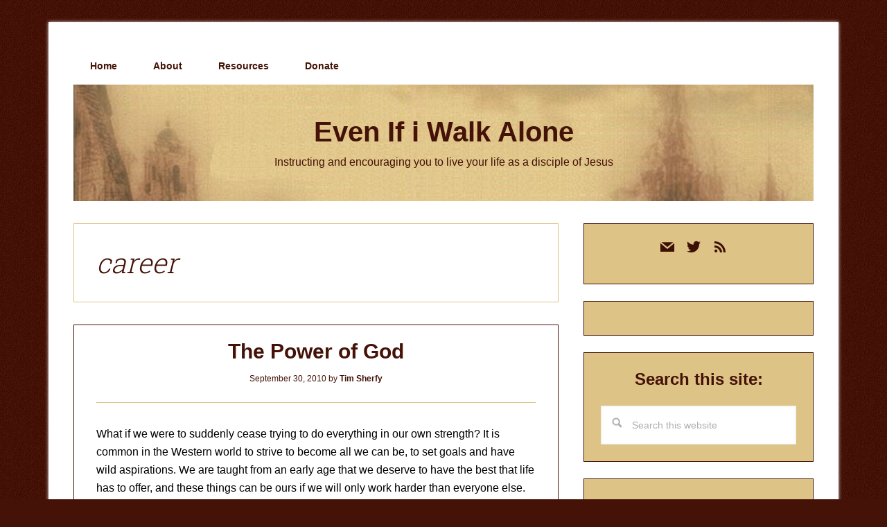

--- FILE ---
content_type: text/html; charset=UTF-8
request_url: https://evenifiwalkalone.com/tag/career/
body_size: 17650
content:
<!DOCTYPE html>
<html lang="en-US">
<head >
<meta charset="UTF-8" />
<meta name="viewport" content="width=device-width, initial-scale=1" />
<meta name='robots' content='index, follow, max-image-preview:large, max-snippet:-1, max-video-preview:-1' />

	<!-- This site is optimized with the Yoast SEO plugin v26.8 - https://yoast.com/product/yoast-seo-wordpress/ -->
	<title>career Archives - Even If i Walk Alone</title>
	<link rel="canonical" href="https://evenifiwalkalone.com/tag/career/" />
	<link rel="next" href="https://evenifiwalkalone.com/tag/career/page/2/" />
	<meta property="og:locale" content="en_US" />
	<meta property="og:type" content="article" />
	<meta property="og:title" content="career Archives - Even If i Walk Alone" />
	<meta property="og:url" content="https://evenifiwalkalone.com/tag/career/" />
	<meta property="og:site_name" content="Even If i Walk Alone" />
	<meta name="twitter:card" content="summary_large_image" />
	<meta name="twitter:site" content="@timsherfy" />
	<script type="application/ld+json" class="yoast-schema-graph">{"@context":"https://schema.org","@graph":[{"@type":"CollectionPage","@id":"https://evenifiwalkalone.com/tag/career/","url":"https://evenifiwalkalone.com/tag/career/","name":"career Archives - Even If i Walk Alone","isPartOf":{"@id":"https://evenifiwalkalone.com/#website"},"breadcrumb":{"@id":"https://evenifiwalkalone.com/tag/career/#breadcrumb"},"inLanguage":"en-US"},{"@type":"BreadcrumbList","@id":"https://evenifiwalkalone.com/tag/career/#breadcrumb","itemListElement":[{"@type":"ListItem","position":1,"name":"Home","item":"https://evenifiwalkalone.com/"},{"@type":"ListItem","position":2,"name":"career"}]},{"@type":"WebSite","@id":"https://evenifiwalkalone.com/#website","url":"https://evenifiwalkalone.com/","name":"Even If i Walk Alone","description":"Instructing and encouraging you to live your life as a disciple of Jesus","publisher":{"@id":"https://evenifiwalkalone.com/#/schema/person/25cda0c793069a520fc157ee0e8b6b40"},"potentialAction":[{"@type":"SearchAction","target":{"@type":"EntryPoint","urlTemplate":"https://evenifiwalkalone.com/?s={search_term_string}"},"query-input":{"@type":"PropertyValueSpecification","valueRequired":true,"valueName":"search_term_string"}}],"inLanguage":"en-US"},{"@type":["Person","Organization"],"@id":"https://evenifiwalkalone.com/#/schema/person/25cda0c793069a520fc157ee0e8b6b40","name":"Tim Sherfy","image":{"@type":"ImageObject","inLanguage":"en-US","@id":"https://evenifiwalkalone.com/#/schema/person/image/","url":"http://evenifiwalkalone.com/wp-content/uploads/2022/06/Gravatar.jpg","contentUrl":"http://evenifiwalkalone.com/wp-content/uploads/2022/06/Gravatar.jpg","width":161,"height":211,"caption":"Tim Sherfy"},"logo":{"@id":"https://evenifiwalkalone.com/#/schema/person/image/"},"description":"Discipleship is not optional for Christians. It's what it means to follow Jesus. My writing instructs and encourages people to live in obedience to Him.","sameAs":["http://evenifiwalkalone.com","https://facebook.com/timsherfy.writer","https://instagram.com/timsherfy","https://x.com/https://twitter.com/timsherfy"]}]}</script>
	<!-- / Yoast SEO plugin. -->


<link rel='dns-prefetch' href='//fonts.googleapis.com' />
<link rel="alternate" type="application/rss+xml" title="Even If i Walk Alone &raquo; Feed" href="https://evenifiwalkalone.com/feed/" />
<link rel="alternate" type="application/rss+xml" title="Even If i Walk Alone &raquo; Comments Feed" href="https://evenifiwalkalone.com/comments/feed/" />
<link rel="alternate" type="application/rss+xml" title="Even If i Walk Alone &raquo; career Tag Feed" href="https://evenifiwalkalone.com/tag/career/feed/" />
<style id='wp-img-auto-sizes-contain-inline-css' type='text/css'>
img:is([sizes=auto i],[sizes^="auto," i]){contain-intrinsic-size:3000px 1500px}
/*# sourceURL=wp-img-auto-sizes-contain-inline-css */
</style>

<link rel='stylesheet' id='lifestyle-pro-css' href='https://evenifiwalkalone.com/wp-content/themes/lifestyle-pro/style.css?ver=3.2.4' type='text/css' media='all' />
<style id='lifestyle-pro-inline-css' type='text/css'>


		a,
		.archive-pagination li a:focus,
		.archive-pagination li a:hover,
		.archive-pagination li.active a,
		.entry-title a:focus,
		.entry-title a:hover {
			color: #441207;
		}

		@media only screen and (max-width: 800px) {
			.menu-toggle:focus,
			.menu-toggle:hover,
			.sub-menu-toggle:focus,
			.sub-menu-toggle:hover {
				color: #441207;
			}
		}

		

		button,
		input[type="button"],
		input[type="reset"],
		input[type="submit"],
		.button,
		.entry-content .button,
		.lifestyle-pro-home .content .widget-title,
		.nav-secondary,
		.site-footer,
		.site-header {
			background-color: #441207;
			color: #ffffff;
		}

		.site-description,
		.site-footer a,
		.site-header .menu-toggle,
		.site-header .sub-menu-toggle,
		.site-header .widget-area a,
		.site-header .widget-area,
		.site-header .widget-title,
		.site-title a,
		.site-title a:focus,
		.site-title a:hover {
			color: #ffffff;
		}

		.site-footer a:focus,
		.site-footer a:hover,
		.site-header .menu-toggle:focus,
		.site-header .menu-toggle:hover,
		.site-header .sub-menu-toggle:focus,
		.site-header .sub-menu-toggle:hover {
			color: #cdcdcd;
		}

		@media only screen and (max-width: 767px) {

			.site-header .genesis-nav-menu .current-menu-item > a,
			.site-header .genesis-responsive-menu .sub-menu a {
				color: #ffffff;
			}

			.site-header .genesis-responsive-menu a:focus,
			.site-header .genesis-responsive-menu a:hover,
			.site-header .genesis-responsive-menu .current-menu-item > a:hover,
			.site-header .genesis-responsive-menu .sub-menu a:focus,
			.site-header .genesis-responsive-menu .sub-menu a:hover {
				color: #cdcdcd;
			}
		}

		
/*# sourceURL=lifestyle-pro-inline-css */
</style>
<style id='wp-emoji-styles-inline-css' type='text/css'>

	img.wp-smiley, img.emoji {
		display: inline !important;
		border: none !important;
		box-shadow: none !important;
		height: 1em !important;
		width: 1em !important;
		margin: 0 0.07em !important;
		vertical-align: -0.1em !important;
		background: none !important;
		padding: 0 !important;
	}
/*# sourceURL=wp-emoji-styles-inline-css */
</style>
<link rel='stylesheet' id='wp-block-library-css' href='https://evenifiwalkalone.com/wp-includes/css/dist/block-library/style.min.css?ver=7eea22535dfe7add91ad567a1e5fdf4b' type='text/css' media='all' />
<style id='global-styles-inline-css' type='text/css'>
:root{--wp--preset--aspect-ratio--square: 1;--wp--preset--aspect-ratio--4-3: 4/3;--wp--preset--aspect-ratio--3-4: 3/4;--wp--preset--aspect-ratio--3-2: 3/2;--wp--preset--aspect-ratio--2-3: 2/3;--wp--preset--aspect-ratio--16-9: 16/9;--wp--preset--aspect-ratio--9-16: 9/16;--wp--preset--color--black: #000000;--wp--preset--color--cyan-bluish-gray: #abb8c3;--wp--preset--color--white: #ffffff;--wp--preset--color--pale-pink: #f78da7;--wp--preset--color--vivid-red: #cf2e2e;--wp--preset--color--luminous-vivid-orange: #ff6900;--wp--preset--color--luminous-vivid-amber: #fcb900;--wp--preset--color--light-green-cyan: #7bdcb5;--wp--preset--color--vivid-green-cyan: #00d084;--wp--preset--color--pale-cyan-blue: #8ed1fc;--wp--preset--color--vivid-cyan-blue: #0693e3;--wp--preset--color--vivid-purple: #9b51e0;--wp--preset--gradient--vivid-cyan-blue-to-vivid-purple: linear-gradient(135deg,rgb(6,147,227) 0%,rgb(155,81,224) 100%);--wp--preset--gradient--light-green-cyan-to-vivid-green-cyan: linear-gradient(135deg,rgb(122,220,180) 0%,rgb(0,208,130) 100%);--wp--preset--gradient--luminous-vivid-amber-to-luminous-vivid-orange: linear-gradient(135deg,rgb(252,185,0) 0%,rgb(255,105,0) 100%);--wp--preset--gradient--luminous-vivid-orange-to-vivid-red: linear-gradient(135deg,rgb(255,105,0) 0%,rgb(207,46,46) 100%);--wp--preset--gradient--very-light-gray-to-cyan-bluish-gray: linear-gradient(135deg,rgb(238,238,238) 0%,rgb(169,184,195) 100%);--wp--preset--gradient--cool-to-warm-spectrum: linear-gradient(135deg,rgb(74,234,220) 0%,rgb(151,120,209) 20%,rgb(207,42,186) 40%,rgb(238,44,130) 60%,rgb(251,105,98) 80%,rgb(254,248,76) 100%);--wp--preset--gradient--blush-light-purple: linear-gradient(135deg,rgb(255,206,236) 0%,rgb(152,150,240) 100%);--wp--preset--gradient--blush-bordeaux: linear-gradient(135deg,rgb(254,205,165) 0%,rgb(254,45,45) 50%,rgb(107,0,62) 100%);--wp--preset--gradient--luminous-dusk: linear-gradient(135deg,rgb(255,203,112) 0%,rgb(199,81,192) 50%,rgb(65,88,208) 100%);--wp--preset--gradient--pale-ocean: linear-gradient(135deg,rgb(255,245,203) 0%,rgb(182,227,212) 50%,rgb(51,167,181) 100%);--wp--preset--gradient--electric-grass: linear-gradient(135deg,rgb(202,248,128) 0%,rgb(113,206,126) 100%);--wp--preset--gradient--midnight: linear-gradient(135deg,rgb(2,3,129) 0%,rgb(40,116,252) 100%);--wp--preset--font-size--small: 13px;--wp--preset--font-size--medium: 20px;--wp--preset--font-size--large: 36px;--wp--preset--font-size--x-large: 42px;--wp--preset--spacing--20: 0.44rem;--wp--preset--spacing--30: 0.67rem;--wp--preset--spacing--40: 1rem;--wp--preset--spacing--50: 1.5rem;--wp--preset--spacing--60: 2.25rem;--wp--preset--spacing--70: 3.38rem;--wp--preset--spacing--80: 5.06rem;--wp--preset--shadow--natural: 6px 6px 9px rgba(0, 0, 0, 0.2);--wp--preset--shadow--deep: 12px 12px 50px rgba(0, 0, 0, 0.4);--wp--preset--shadow--sharp: 6px 6px 0px rgba(0, 0, 0, 0.2);--wp--preset--shadow--outlined: 6px 6px 0px -3px rgb(255, 255, 255), 6px 6px rgb(0, 0, 0);--wp--preset--shadow--crisp: 6px 6px 0px rgb(0, 0, 0);}:where(.is-layout-flex){gap: 0.5em;}:where(.is-layout-grid){gap: 0.5em;}body .is-layout-flex{display: flex;}.is-layout-flex{flex-wrap: wrap;align-items: center;}.is-layout-flex > :is(*, div){margin: 0;}body .is-layout-grid{display: grid;}.is-layout-grid > :is(*, div){margin: 0;}:where(.wp-block-columns.is-layout-flex){gap: 2em;}:where(.wp-block-columns.is-layout-grid){gap: 2em;}:where(.wp-block-post-template.is-layout-flex){gap: 1.25em;}:where(.wp-block-post-template.is-layout-grid){gap: 1.25em;}.has-black-color{color: var(--wp--preset--color--black) !important;}.has-cyan-bluish-gray-color{color: var(--wp--preset--color--cyan-bluish-gray) !important;}.has-white-color{color: var(--wp--preset--color--white) !important;}.has-pale-pink-color{color: var(--wp--preset--color--pale-pink) !important;}.has-vivid-red-color{color: var(--wp--preset--color--vivid-red) !important;}.has-luminous-vivid-orange-color{color: var(--wp--preset--color--luminous-vivid-orange) !important;}.has-luminous-vivid-amber-color{color: var(--wp--preset--color--luminous-vivid-amber) !important;}.has-light-green-cyan-color{color: var(--wp--preset--color--light-green-cyan) !important;}.has-vivid-green-cyan-color{color: var(--wp--preset--color--vivid-green-cyan) !important;}.has-pale-cyan-blue-color{color: var(--wp--preset--color--pale-cyan-blue) !important;}.has-vivid-cyan-blue-color{color: var(--wp--preset--color--vivid-cyan-blue) !important;}.has-vivid-purple-color{color: var(--wp--preset--color--vivid-purple) !important;}.has-black-background-color{background-color: var(--wp--preset--color--black) !important;}.has-cyan-bluish-gray-background-color{background-color: var(--wp--preset--color--cyan-bluish-gray) !important;}.has-white-background-color{background-color: var(--wp--preset--color--white) !important;}.has-pale-pink-background-color{background-color: var(--wp--preset--color--pale-pink) !important;}.has-vivid-red-background-color{background-color: var(--wp--preset--color--vivid-red) !important;}.has-luminous-vivid-orange-background-color{background-color: var(--wp--preset--color--luminous-vivid-orange) !important;}.has-luminous-vivid-amber-background-color{background-color: var(--wp--preset--color--luminous-vivid-amber) !important;}.has-light-green-cyan-background-color{background-color: var(--wp--preset--color--light-green-cyan) !important;}.has-vivid-green-cyan-background-color{background-color: var(--wp--preset--color--vivid-green-cyan) !important;}.has-pale-cyan-blue-background-color{background-color: var(--wp--preset--color--pale-cyan-blue) !important;}.has-vivid-cyan-blue-background-color{background-color: var(--wp--preset--color--vivid-cyan-blue) !important;}.has-vivid-purple-background-color{background-color: var(--wp--preset--color--vivid-purple) !important;}.has-black-border-color{border-color: var(--wp--preset--color--black) !important;}.has-cyan-bluish-gray-border-color{border-color: var(--wp--preset--color--cyan-bluish-gray) !important;}.has-white-border-color{border-color: var(--wp--preset--color--white) !important;}.has-pale-pink-border-color{border-color: var(--wp--preset--color--pale-pink) !important;}.has-vivid-red-border-color{border-color: var(--wp--preset--color--vivid-red) !important;}.has-luminous-vivid-orange-border-color{border-color: var(--wp--preset--color--luminous-vivid-orange) !important;}.has-luminous-vivid-amber-border-color{border-color: var(--wp--preset--color--luminous-vivid-amber) !important;}.has-light-green-cyan-border-color{border-color: var(--wp--preset--color--light-green-cyan) !important;}.has-vivid-green-cyan-border-color{border-color: var(--wp--preset--color--vivid-green-cyan) !important;}.has-pale-cyan-blue-border-color{border-color: var(--wp--preset--color--pale-cyan-blue) !important;}.has-vivid-cyan-blue-border-color{border-color: var(--wp--preset--color--vivid-cyan-blue) !important;}.has-vivid-purple-border-color{border-color: var(--wp--preset--color--vivid-purple) !important;}.has-vivid-cyan-blue-to-vivid-purple-gradient-background{background: var(--wp--preset--gradient--vivid-cyan-blue-to-vivid-purple) !important;}.has-light-green-cyan-to-vivid-green-cyan-gradient-background{background: var(--wp--preset--gradient--light-green-cyan-to-vivid-green-cyan) !important;}.has-luminous-vivid-amber-to-luminous-vivid-orange-gradient-background{background: var(--wp--preset--gradient--luminous-vivid-amber-to-luminous-vivid-orange) !important;}.has-luminous-vivid-orange-to-vivid-red-gradient-background{background: var(--wp--preset--gradient--luminous-vivid-orange-to-vivid-red) !important;}.has-very-light-gray-to-cyan-bluish-gray-gradient-background{background: var(--wp--preset--gradient--very-light-gray-to-cyan-bluish-gray) !important;}.has-cool-to-warm-spectrum-gradient-background{background: var(--wp--preset--gradient--cool-to-warm-spectrum) !important;}.has-blush-light-purple-gradient-background{background: var(--wp--preset--gradient--blush-light-purple) !important;}.has-blush-bordeaux-gradient-background{background: var(--wp--preset--gradient--blush-bordeaux) !important;}.has-luminous-dusk-gradient-background{background: var(--wp--preset--gradient--luminous-dusk) !important;}.has-pale-ocean-gradient-background{background: var(--wp--preset--gradient--pale-ocean) !important;}.has-electric-grass-gradient-background{background: var(--wp--preset--gradient--electric-grass) !important;}.has-midnight-gradient-background{background: var(--wp--preset--gradient--midnight) !important;}.has-small-font-size{font-size: var(--wp--preset--font-size--small) !important;}.has-medium-font-size{font-size: var(--wp--preset--font-size--medium) !important;}.has-large-font-size{font-size: var(--wp--preset--font-size--large) !important;}.has-x-large-font-size{font-size: var(--wp--preset--font-size--x-large) !important;}
/*# sourceURL=global-styles-inline-css */
</style>

<style id='classic-theme-styles-inline-css' type='text/css'>
/*! This file is auto-generated */
.wp-block-button__link{color:#fff;background-color:#32373c;border-radius:9999px;box-shadow:none;text-decoration:none;padding:calc(.667em + 2px) calc(1.333em + 2px);font-size:1.125em}.wp-block-file__button{background:#32373c;color:#fff;text-decoration:none}
/*# sourceURL=/wp-includes/css/classic-themes.min.css */
</style>
<link rel='stylesheet' id='dashicons-css' href='https://evenifiwalkalone.com/wp-includes/css/dashicons.min.css?ver=7eea22535dfe7add91ad567a1e5fdf4b' type='text/css' media='all' />
<link rel='stylesheet' id='google-fonts-css' href='//fonts.googleapis.com/css?family=Droid+Sans%3A400%2C700%7CRoboto+Slab%3A400%2C300%2C700&#038;ver=3.2.4' type='text/css' media='all' />
<link rel='stylesheet' id='wpzoom-social-icons-socicon-css' href='https://evenifiwalkalone.com/wp-content/plugins/social-icons-widget-by-wpzoom/assets/css/wpzoom-socicon.css?ver=1768660126' type='text/css' media='all' />
<link rel='stylesheet' id='wpzoom-social-icons-genericons-css' href='https://evenifiwalkalone.com/wp-content/plugins/social-icons-widget-by-wpzoom/assets/css/genericons.css?ver=1768660126' type='text/css' media='all' />
<link rel='stylesheet' id='wpzoom-social-icons-academicons-css' href='https://evenifiwalkalone.com/wp-content/plugins/social-icons-widget-by-wpzoom/assets/css/academicons.min.css?ver=1768660126' type='text/css' media='all' />
<link rel='stylesheet' id='wpzoom-social-icons-font-awesome-3-css' href='https://evenifiwalkalone.com/wp-content/plugins/social-icons-widget-by-wpzoom/assets/css/font-awesome-3.min.css?ver=1768660126' type='text/css' media='all' />
<link rel='stylesheet' id='wpzoom-social-icons-styles-css' href='https://evenifiwalkalone.com/wp-content/plugins/social-icons-widget-by-wpzoom/assets/css/wpzoom-social-icons-styles.css?ver=1768660126' type='text/css' media='all' />
<link rel='preload' as='font'  id='wpzoom-social-icons-font-academicons-woff2-css' href='https://evenifiwalkalone.com/wp-content/plugins/social-icons-widget-by-wpzoom/assets/font/academicons.woff2?v=1.9.2'  type='font/woff2' crossorigin />
<link rel='preload' as='font'  id='wpzoom-social-icons-font-fontawesome-3-woff2-css' href='https://evenifiwalkalone.com/wp-content/plugins/social-icons-widget-by-wpzoom/assets/font/fontawesome-webfont.woff2?v=4.7.0'  type='font/woff2' crossorigin />
<link rel='preload' as='font'  id='wpzoom-social-icons-font-genericons-woff-css' href='https://evenifiwalkalone.com/wp-content/plugins/social-icons-widget-by-wpzoom/assets/font/Genericons.woff'  type='font/woff' crossorigin />
<link rel='preload' as='font'  id='wpzoom-social-icons-font-socicon-woff2-css' href='https://evenifiwalkalone.com/wp-content/plugins/social-icons-widget-by-wpzoom/assets/font/socicon.woff2?v=4.5.4'  type='font/woff2' crossorigin />
<link rel='stylesheet' id='gppro-style-css' href='//evenifiwalkalone.com/dpp-custom-styles-eb10fcb2c7ea26e50b892c604482f68f?ver=7eea22535dfe7add91ad567a1e5fdf4b' type='text/css' media='all' />
<script type="text/javascript" src="https://evenifiwalkalone.com/wp-includes/js/jquery/jquery.min.js?ver=3.7.1" id="jquery-core-js"></script>
<script type="text/javascript" src="https://evenifiwalkalone.com/wp-includes/js/jquery/jquery-migrate.min.js?ver=3.4.1" id="jquery-migrate-js"></script>
<link rel="https://api.w.org/" href="https://evenifiwalkalone.com/wp-json/" /><link rel="alternate" title="JSON" type="application/json" href="https://evenifiwalkalone.com/wp-json/wp/v2/tags/19" /><link rel="EditURI" type="application/rsd+xml" title="RSD" href="https://evenifiwalkalone.com/xmlrpc.php?rsd" />

<!-- Global site tag (gtag.js) - Google Analytics -->
<script async src="https://www.googletagmanager.com/gtag/js?id=UA-19673228-1"></script>
<script>
  window.dataLayer = window.dataLayer || [];
  function gtag(){dataLayer.push(arguments);}
  gtag('js', new Date());

  gtag('config', 'UA-19673228-1');
</script>
<link rel ="apple-touch-icon" sizes="180x180" href ="/apple-touch-icon.png">
<link rel ="icon" type="image/png" sizes ="32x32" href ="/favicon-32x32.png">
<link rel ="icon" type="image/png" sizes ="16x16" href ="/favicon-16x16.png">
<link rel ="manifest" href="/site.webmanifest"><style type="text/css" id="custom-background-css">
body.custom-background { background-color: #441207; background-image: url("https://evenifiwalkalone.com/wp-content/uploads/2018/12/background.jpg"); background-position: left top; background-size: auto; background-repeat: repeat; background-attachment: scroll; }
</style>
	<link rel="icon" href="https://evenifiwalkalone.com/wp-content/uploads/2018/12/cropped-siteicon-lifestyle-3-32x32.jpg" sizes="32x32" />
<link rel="icon" href="https://evenifiwalkalone.com/wp-content/uploads/2018/12/cropped-siteicon-lifestyle-3-192x192.jpg" sizes="192x192" />
<link rel="apple-touch-icon" href="https://evenifiwalkalone.com/wp-content/uploads/2018/12/cropped-siteicon-lifestyle-3-180x180.jpg" />
<meta name="msapplication-TileImage" content="https://evenifiwalkalone.com/wp-content/uploads/2018/12/cropped-siteicon-lifestyle-3-270x270.jpg" />
		<style type="text/css" id="wp-custom-css">
			body {
	color: #441207;
}

.site-header {
	background-image: url("https://evenifiwalkalone.com//wp-content/uploads/2018/12/Old-Header4.jpg") !important;
}

.site-title a {
	color: #441207 !important;
}

.site-description {
	color: #441207 !important;
}

header.entry-header {
	border-bottom: 1px solid #DDC386 ;
}

.content .entry {
    border: 1px solid #441207;
}

a {
	color: #441207 !important;
	font-weight: bold;
}

.archive-title {
	color: #441207;
	font-style: italic;
	font-size:40px;
}

.archive-description {
	border-color: #DDC386;
}
.genesis-nav-menu a {
	color: #441207 !important;	
}

.entry-content {
	color: #000000;
}

.entry-meta {
	color: #441207 !important;
}

.entry-title {
	color: #441207 !important;
}

h3#related-posts-via-taxonomies-title {
	color: #441207 !important;
  font-family: "Lucida Grande","Lucida Sans Unicode","Lucida Sans",Geneva,Verdana,sans-serif;
  font-size: 18px;
  font-style: normal;
  font-weight: 500;
	padding-top: 15px;
	border-top: 1px solid #DDC386 ;	
}

.entry-footer {
	border-top: 1px solid #DDC386 !important;	
}

.site-footer {
	background-image: url("https://evenifiwalkalone.com//wp-content/uploads/2018/12/Old-Header4.jpg") !important;
	color: #441207 !important;
	font-weight: bold;
}

body.gppro-custom .site-footer p {color: #441207;}

h3.widgettitle.widget-title {
	color: #441207;
  font-family: "Lucida Grande","Lucida Sans Unicode","Lucida Sans",Geneva,Verdana,sans-serif;
  font-size: 24px;
  font-style: normal !important;
  font-weight: 700;
  text-align: center;
}

.calendar_wrap a {
	font-weight: bold;
}

h4.subsection {
	color: #441207;
  font-family: "Lucida Grande","Lucida Sans Unicode","Lucida Sans",Geneva,Verdana,sans-serif;
  font-size: 18px;
  font-style: normal;
  font-weight: 700;
}

.widget.widget_text {
background: #DDC386 !Important;	
}

.widget.widget_tag_cloud {
background: #DDC386 !Important;	
}

.widget.widget_calendar {
background: #DDC386 !Important;	
}

/* Disqus
---------------------------------------------- */

#disqus_thread {
    background: #fec75a !Important;
    -moz-border-radius: 4px;
    -webkit-border-radius: 4px;
    border-radius: 4px;
    -moz-box-shadow: inset 0 1px 2px 0 rgba(0, 0, 0, 0.2),transparent 0 0 0,transparent 0 0 0,transparent 0 0 0,transparent 0 0 0;    
    -webkit-box-shadow: inset 0 1px 2px 0 rgba(0, 0, 0, 0.2),transparent 0 0 0,transparent 0 0 0,transparent 0 0 0,transparent 0 0 0;
    box-shadow: 0 1px 2px 0 rgba(0, 0, 0, 0.2),transparent 0 0 0,transparent 0 0 0,transparent 0 0 0,transparent 0 0 0;
    -webkit-box-sizing: border-box;	
    -moz-box-sizing: border-box;  
    box-sizing: border-box;
    margin: 0 0 20px 0;
    padding: 10px 20px;
    position: relative;
}

#disqus_thread a {
	color: #441207;
	text-decoration: none;
}

#disqus_thread a:hover {
	color: #441207;
	text-decoration: underline;
}

#dsq-global-toolbar {
	width: 590px;
	margin-left: 32px !important;
}

#dsq-content ul, #dsq-content li {
	margin-left: -30px;
}

.my-subtitle {
		text-align: center !important;

}
.my-subtitle a {
		color: #441207;
	  margin-top: 0px;
	  padding-top: 0px;
	font-weight: bold;
	font-size: smaller;
	font-style: italic;
}

/* Hide Powered by ConvertKit on sign-up form 
.formkit-powered-by.customize-unpreviewable {display: none !important;} */		</style>
		</head>
<body class="archive tag tag-career tag-19 custom-background wp-theme-genesis wp-child-theme-lifestyle-pro header-full-width content-sidebar genesis-breadcrumbs-hidden genesis-footer-widgets-hidden gppro-custom"><div class="site-container"><ul class="genesis-skip-link"><li><a href="#genesis-content" class="screen-reader-shortcut"> Skip to main content</a></li><li><a href="#genesis-sidebar-primary" class="screen-reader-shortcut"> Skip to primary sidebar</a></li></ul><div class="site-container-wrap"><nav class="nav-primary" aria-label="Main" id="genesis-nav-primary"><div class="wrap"><ul id="menu-main-menu" class="menu genesis-nav-menu menu-primary js-superfish"><li id="menu-item-3127" class="menu-item menu-item-type-custom menu-item-object-custom menu-item-home menu-item-3127"><a href="https://evenifiwalkalone.com/"><span >Home</span></a></li>
<li id="menu-item-3126" class="menu-item menu-item-type-post_type menu-item-object-page menu-item-3126"><a href="https://evenifiwalkalone.com/about/"><span >About</span></a></li>
<li id="menu-item-10205" class="menu-item menu-item-type-custom menu-item-object-custom menu-item-has-children menu-item-10205"><a href="#"><span >Resources</span></a>
<ul class="sub-menu">
	<li id="menu-item-10203" class="menu-item menu-item-type-post_type menu-item-object-page menu-item-10203"><a href="https://evenifiwalkalone.com/persecution/"><span >Persecution</span></a></li>
	<li id="menu-item-10204" class="menu-item menu-item-type-post_type menu-item-object-page menu-item-10204"><a href="https://evenifiwalkalone.com/recommended-ministries/"><span >Recommended Ministries</span></a></li>
	<li id="menu-item-10988" class="menu-item menu-item-type-post_type menu-item-object-page menu-item-10988"><a href="https://evenifiwalkalone.com/podcasts/"><span >Recommended Podcasts</span></a></li>
	<li id="menu-item-11909" class="menu-item menu-item-type-post_type menu-item-object-page menu-item-11909"><a href="https://evenifiwalkalone.com/recommended-reading/"><span >Recommended Reading</span></a></li>
	<li id="menu-item-10997" class="menu-item menu-item-type-post_type menu-item-object-page menu-item-10997"><a href="https://evenifiwalkalone.com/what-im-reading/"><span >What I’m Reading</span></a></li>
</ul>
</li>
<li id="menu-item-8364" class="menu-item menu-item-type-post_type menu-item-object-page menu-item-8364"><a href="https://evenifiwalkalone.com/donate/"><span >Donate</span></a></li>
</ul></div></nav><header class="site-header"><div class="wrap"><div class="title-area"><p class="site-title"><a href="https://evenifiwalkalone.com/">Even If i Walk Alone</a></p><p class="site-description">Instructing and encouraging you to live your life as a disciple of Jesus</p></div></div></header><div class="site-inner"><div class="content-sidebar-wrap"><main class="content" id="genesis-content"><div class="archive-description taxonomy-archive-description taxonomy-description"><h1 class="archive-title">career</h1></div><article class="post-973 post type-post status-publish format-standard category-daily-life tag-career tag-faith tag-goals tag-humility entry" aria-label="The Power of God"><header class="entry-header"><h2 class="entry-title"><a class="entry-title-link" rel="bookmark" href="https://evenifiwalkalone.com/2010/09/the-power-of-god/">The Power of God</a></h2>
<p class="entry-meta"><time class="entry-time">September 30, 2010</time> by <span class="entry-author"><a href="https://evenifiwalkalone.com/author/tsherfy_ei/" class="entry-author-link" rel="author"><span class="entry-author-name">Tim Sherfy</span></a></span>  </p></header><div class="entry-content"><p>What if we were to suddenly cease trying to do everything in our own strength?  It is common in the Western world to strive to become all we can be, to set goals and have wild aspirations.  We are taught from an early age that we deserve to have the best that life has to offer, and these things can be ours if we will only work harder than everyone else.  We are bombarded by advertising that encourages us to reach for the gold and shoot for the stars, and so we set out to get our fair share of all that is good in the world.  Even those of us who profess to be Christians can get caught up in this whirlwind of seeking self-satisfaction.  We may couch it in spiritual terminology and demonstrate it by our countless works of charity, but still we are doing these things with little use of God’s power.  Humans are a remarkable creation; we have been given the mental prowess and physical capabilities to achieve great things.  How often do we stop to contemplate how small our power is when compared to the Holy God of the universe?  What might we accomplish for Him if we would but abandon everything and trust solely in His power?</p>
<p>Too often we muddy our life message by determining to follow Jesus and then attempting to do so by our own plans and means.  Sure, we’ll pray for wisdom here and a blessing there, but too often these are cursory prayers that lack focus and true devotion.  The way we operate should be the exact opposite.  While it is somewhat antithetical to our culture, it is critical that we spend great amounts of time alone with God, crying out to Him in desperation.  We must let Him know that we realize we are nothing without Him.  In our own strength we can accomplish very little.  We may be a great planner and an overachiever, but there is nothing we can do on our own that comes remotely close to the smallest thing we can do through His power.  A life lived in reckless abandonment to Jesus Christ is a life that will shake the world with the love of Jesus.</p>
<p>What exactly does it mean to live a life with reckless abandon for Jesus?  It means coming to the point where we recognize that our best efforts lack vitality and pale in comparison to His majestic power.  It means ceasing every attempt to accomplish something on our own.  Instead of working diligently and praying for His blessing, we must pray diligently and be blessed by His working.  Don’t confuse what I’m saying as being an excuse to be lazy and to do no work.  Following Jesus is indeed difficult work, but it’s the kind of work that leaves one feeling well satisfied at the end of the day.  We simply need to become a people who pray first and act second.  We often get this reversed.  Instead of trying to figure out how to overcome insurmountable odds, we need to simply move forward in prayer, trusting that God in His power will remove the obstacles from our path.  As long as we are following in the footsteps of Jesus, living as He lived and serving others for the sake of the Kingdom, our path will be straight before us.  Nothing can stand in the wake of God.</p>
<p>His power is available for our consumption right now.  He is waiting to live through you.  A true follower of Christ not only has Jesus walking with them, but they have the Spirit of God working through them.  We have spent too much of our lives relegating Jesus to the passenger seat, or worse yet, the back seat.  It is high time we handed Him both the wheel and the keys.  Nothing we will ever do on our own can match what He will do through us.  Begin today to seek time alone with Him every day, the longer the better.  Cry out in desperation to Him, confess your knowledge of how weak and powerless you are.  Ask Him to pour His Spirit into your life until you overflow with His glory and love.  Walk in His power and leave all the details to Him.  A life fully surrendered to Jesus is a life that will change this world.</p>
</div><footer class="entry-footer"><p class="entry-meta"><span class="entry-categories">Filed Under: <a href="https://evenifiwalkalone.com/category/daily-life/" rel="category tag">Daily Life</a></span> <span class="entry-tags">Tagged With: <a href="https://evenifiwalkalone.com/tag/career/" rel="tag">career</a>, <a href="https://evenifiwalkalone.com/tag/faith/" rel="tag">Faith</a>, <a href="https://evenifiwalkalone.com/tag/goals/" rel="tag">goals</a>, <a href="https://evenifiwalkalone.com/tag/humility/" rel="tag">humility</a></span></p></footer></article><article class="post-543 post type-post status-publish format-standard category-daily-life tag-career tag-matthew tag-poverty tag-purpose tag-service tag-works entry" aria-label="Faith Requires Work"><header class="entry-header"><h2 class="entry-title"><a class="entry-title-link" rel="bookmark" href="https://evenifiwalkalone.com/2010/04/faith-requires-work/">Faith Requires Work</a></h2>
<p class="entry-meta"><time class="entry-time">April 8, 2010</time> by <span class="entry-author"><a href="https://evenifiwalkalone.com/author/tsherfy_ei/" class="entry-author-link" rel="author"><span class="entry-author-name">Tim Sherfy</span></a></span>  </p></header><div class="entry-content"><p>How hard are you working at your faith?  Are you a lip-service Christian who professes to love Jesus with your speech but fail to back up that claim with any proof?  The world around us is spiraling out of control and Western Christianity is not to be found.  We stand mostly silent to the atrocities that are occurring on our watch.  I am extremely thankful for the people and ministries that have broken out of the trance and are doing their work as the hands and feet of God.  For the vast majority of Christians, however, the response is a deafening silence.  We’re content to let others do the heavy lifting, convinced that somehow we just don’t feel “led” to participate in that way.  I believe much of the rhetoric of “not feeling led is synonymous with “feeling fearful”.</p>
<p>There is no fear in Jesus; neither should there be any fear found in the body of believers who love and trust Him.  Many wait to “feel led” or find their “calling” before they will surrender everything to Christ.  The fact of the matter is if you choose to follow Christ, you will automatically be led to all the places He goes.  By definition, if you are following then you are already being led.  To follow Jesus is to be led by Him.  When faced with a decision, ask yourself, “Would Jesus go there?”  If the answer is ‘yes’, then you are being led there as well.  It’s not a matter of whether or not you feel led, because if you are following Christ, you are always being led.  It’s really a simple matter of whether or not you will choose to follow.</p>
<p>What about your “calling”?  What if you are not yet certain what your calling even is?  I have good news; you have already received your calling.  As Jesus explained in <a href="http://www.biblegateway.com/passage/?search=Matthew+25%3A31-46&#038;version=HCSB"  target="_blank">Matthew 25:31-46</a>, you are called to feed the hungry, care for the sick, clothe those in need, and to shelter the poor.  This is the calling of everyone who chooses a life of following Christ.  In the modern era, people have come to equate their vocation with their calling.  Jesus doesn’t call you to be, for example, a doctor; He calls you to serve.  If by becoming a doctor you use your skills to care for the sick, then your vocation is one that can be utilized to live out your calling.  Your calling, again, is to serve; whether you render that service as a doctor, a farmer, a janitor or a CEO is irrelevant.  Your vocation is simply a means of accomplishing what you are called to do.  Do whatever you wish for a vocation as long as it enables you to fulfill your calling to love and serve others.</p>
<p>Do not wait to be led or to be called before surrendering your life completely to God.  You are already both led and called.  We simply must humbly submit every area of our lives to Him.  Then we must follow wherever He leads, and do so without fear or question.  Every day of our life must be spent in service to others.  Live your life constantly seeking someone whom you might help.  Sacrifice that with which you have been blessed in order to give to others.  Feed the poor; clothe those in need; give a drink to those who thirst.  Your faith in Jesus must never be a spectator sport; it requires work.</p>
</div><footer class="entry-footer"><p class="entry-meta"><span class="entry-categories">Filed Under: <a href="https://evenifiwalkalone.com/category/daily-life/" rel="category tag">Daily Life</a></span> <span class="entry-tags">Tagged With: <a href="https://evenifiwalkalone.com/tag/career/" rel="tag">career</a>, <a href="https://evenifiwalkalone.com/tag/matthew/" rel="tag">Matthew</a>, <a href="https://evenifiwalkalone.com/tag/poverty/" rel="tag">poverty</a>, <a href="https://evenifiwalkalone.com/tag/purpose/" rel="tag">purpose</a>, <a href="https://evenifiwalkalone.com/tag/service/" rel="tag">service</a>, <a href="https://evenifiwalkalone.com/tag/works/" rel="tag">works</a></span></p></footer></article><article class="post-236 post type-post status-publish format-standard category-daily-life tag-career tag-gifts tag-priorities tag-revolting-beauty entry" aria-label="Moving Toward Your Goals"><header class="entry-header"><h2 class="entry-title"><a class="entry-title-link" rel="bookmark" href="https://evenifiwalkalone.com/2009/12/moving-toward-your-goals/">Moving Toward Your Goals</a></h2>
<p class="entry-meta"><time class="entry-time">December 3, 2009</time> by <span class="entry-author"><a href="https://evenifiwalkalone.com/author/tsherfy_ei/" class="entry-author-link" rel="author"><span class="entry-author-name">Tim Sherfy</span></a></span>  </p></header><div class="entry-content"><p>Did you ever have one of those conversations that feel like someone just threw a glass of cold water in your face?  Wisdom can come from the most unlikely of sources, yet one more reminder that God has an incredible sense of humor.  It’s so easy to get caught up in the details of our day to day lives that we can lose track of what we’re actually trying to accomplish.  I was recently talking with someone I’d never met before about doing some work together.  He simply asked what my ideal job would be.  When I told him, he responded with, “and how does doing this job move you toward that goal?”  Wow; that unsettled me because I knew that working with him would do absolutely nothing to move me toward my goals in life.  It was a simple statement from a stranger, someone younger than I, and with far less experience in this world; I don’t even know if the man is a believer in Christ.  I only know that, at least on this night, God used him to speak wisdom into my life.</p>
<p>It’s amazing what we can hear, what we can learn, if only we are open to do so.  While it is not the topic of this post, I encourage you to be ever listening for and ever seeking the voice of God.  I think you’ll be surprised at some of the ways He chooses to speak.  Personally, I love that; I love that God is unpredictable, unashamed and lacks all pretense.  He simply loves us and will speak to us in any and every possible way.</p>
<p>But back to the question of my new friend:  how is what you are doing today moving you toward your life goals?  Perhaps we should back up and make certain you actually have life goals.  Do you have a well defined purpose for your life?  Are you pursuing things you are passionate about, things that God has uniquely gifted you to do?  There is a well documented but rarely followed secret to accomplishing your goals:  you must write them down.  Write down your life goals on a sheet of paper and put a date next to each one.  This is the date you will accomplish that goal.  Now work backwards from the date and write down the tasks you will need to complete in order to reach your goal.  Read through your goals no less than every week.  Read them daily or twice a day.  Constantly remind yourself of what you are working towards, and those things you must do to reach each goal.</p>
<p>Armed with a list of your goals, reminding yourself of them regularly, you will be well equipped to determine if the task at hand moves you toward or away from your goals.  You will spend your life doing one or the other.  I don’t want to live a life that constantly moves me away from my goals.  I don’t want to face God when my days are done with the knowledge that I left unfinished the work He gave me to do.  Life is but a vapor, just a breath.  Our time is short and fleeting.  Don’t waste your life moving away from your goals.  Embrace your mission and only take on tasks that move you forward.  Only God and you can say for sure what your unique mission, your unique goals will be.  I do know that followers of Jesus will always have goals that in some way will advance His kingdom, His love and His mission.  You are uniquely equipped to accomplish your goals.  Make sure your mission aligns with His, that your goals advance that mission, and that you spend each day of your life doing things that will lead to the accomplishment of those goals.  For this you were created, and for this you are called to live.</p>
</div><footer class="entry-footer"><p class="entry-meta"><span class="entry-categories">Filed Under: <a href="https://evenifiwalkalone.com/category/daily-life/" rel="category tag">Daily Life</a></span> <span class="entry-tags">Tagged With: <a href="https://evenifiwalkalone.com/tag/career/" rel="tag">career</a>, <a href="https://evenifiwalkalone.com/tag/gifts/" rel="tag">gifts</a>, <a href="https://evenifiwalkalone.com/tag/priorities/" rel="tag">priorities</a>, <a href="https://evenifiwalkalone.com/tag/revolting-beauty/" rel="tag">Revolting Beauty</a></span></p></footer></article><article class="post-99 post type-post status-publish format-standard category-daily-life tag-career tag-priorities tag-purpose entry" aria-label="What Holds You Back? Part II"><header class="entry-header"><h2 class="entry-title"><a class="entry-title-link" rel="bookmark" href="https://evenifiwalkalone.com/2009/06/what-holds-you-back-part-ii/">What Holds You Back? Part II</a></h2>
<p class="entry-meta"><time class="entry-time">June 28, 2009</time> by <span class="entry-author"><a href="https://evenifiwalkalone.com/author/tsherfy_ei/" class="entry-author-link" rel="author"><span class="entry-author-name">Tim Sherfy</span></a></span>  </p></header><div class="entry-content"><p class="MsoNormal">In my last post I posed the question, “What holds you back from serving Christ the way you want to, from serving Him the way you know you should?”<span style="mso-spacerun: yes;"> </span>I offered the two reasons why I am held back.<span style="mso-spacerun: yes;"> </span>Today I will look at the second reason, which is selfishness.</p>
<p class="MsoNormal">I&#8217;m sure we can all agree that selfishness is never pretty.<span style="mso-spacerun: yes;"> </span>It&#8217;s like a cancer that infects our soul and spreads rapidly.<span style="mso-spacerun: yes;"> </span>We want to hold onto things, whether those things are physical objects, time or ideals.<span style="mso-spacerun: yes;"> </span>To be a follower of Christ requires that we have no “stuff” of our own.<span style="mso-spacerun: yes;"> </span>If we will call Him Lord, everything we have belongs to Jesus.</p>
<p class="MsoNormal">Time is a big one for me; I often would rather do my own thing (or nothing at all) as opposed to serving others, praying or studying the Bible.<span style="mso-spacerun: yes;"> </span>Any of those things can be draining when done without the proper attitude.<span style="mso-spacerun: yes;"> </span>Doing those things with a humble heart of love, however, is actually incredibly invigorating.<span style="mso-spacerun: yes;"> </span>The interesting dichotomy is that if these things are so invigorating and fill us with such life, why are we so hesitant to engage in such activities?<span style="mso-spacerun: yes;"> </span></p>
<p class="MsoNormal">The common thread running between the things we should be doing is that we are doing them with another in mind.<span style="mso-spacerun: yes;"> </span>That provides much less instant gratification than just doing things for ourselves.<span style="mso-spacerun: yes;"> </span>These days we are all about the instant gratification.<span style="mso-spacerun: yes;"> </span>Information can be had with a just a couple of keystrokes, advertisements come at us a mile a minute and the opportunities for entertainment are absolutely mind-numbing.<span style="mso-spacerun: yes;"> </span>It&#8217;s simply easier and more pleasurable in the short term to serve ourselves rather than others.</p>
<p class="MsoNormal">We must not lose sight of who we are and more importantly, whose we are.<span style="mso-spacerun: yes;"> </span>For we who swear our allegiance to Jesus, there is no turning back. <span style="mso-spacerun: yes;"> </span>Our lives will never be the same.<span style="mso-spacerun: yes;"> </span>We will never again be about instant and short term pleasures.<span style="mso-spacerun: yes;"> </span>Instead we will bask in the long term tranquility of serving our Lord.<span style="mso-spacerun: yes;"> </span>May we never lose focus of our calling; love God, love others.<span style="mso-spacerun: yes;"> </span>It&#8217;s simple, eternally gratifying and absolutely selfless.</p>
</div><footer class="entry-footer"><p class="entry-meta"><span class="entry-categories">Filed Under: <a href="https://evenifiwalkalone.com/category/daily-life/" rel="category tag">Daily Life</a></span> <span class="entry-tags">Tagged With: <a href="https://evenifiwalkalone.com/tag/career/" rel="tag">career</a>, <a href="https://evenifiwalkalone.com/tag/priorities/" rel="tag">priorities</a>, <a href="https://evenifiwalkalone.com/tag/purpose/" rel="tag">purpose</a></span></p></footer></article><article class="post-94 post type-post status-publish format-standard category-daily-life tag-career tag-james tag-priorities tag-purpose entry" aria-label="What Holds You Back?  Part I"><header class="entry-header"><h2 class="entry-title"><a class="entry-title-link" rel="bookmark" href="https://evenifiwalkalone.com/2009/06/what-holds-you-back-part-i/">What Holds You Back?  Part I</a></h2>
<p class="entry-meta"><time class="entry-time">June 21, 2009</time> by <span class="entry-author"><a href="https://evenifiwalkalone.com/author/tsherfy_ei/" class="entry-author-link" rel="author"><span class="entry-author-name">Tim Sherfy</span></a></span>  </p></header><div class="entry-content"><p class="MsoNormal">
<p class="MsoNormal"><span style="mso-bidi-font-family: &quot;Times New Roman&quot;;">What holds you back from serving Christ the way you want to, from serving Him the way you know you should?<span style="mso-spacerun: yes;"> </span>Life has a way of throwing multiple obstacles in our path as we endeavor to live like Jesus.<span style="mso-spacerun: yes;"> </span>I would say satan throws these obstacles into our path, but I believe many of the obstacles are of our own creation.<span style="mso-spacerun: yes;"> </span>I previously wrote about the dangers of allowing ourselves to become too busy.<span style="mso-spacerun: yes;"> </span>Satan does not make us too busy – we do.<span style="mso-spacerun: yes;"> </span>Some of the things we fill our life with might indeed come from a subtle, evil place, but it is we who choose to indulge in such activity.<span style="mso-spacerun: yes;"> </span>I think it is important that we take full responsibility for not leading the life Christ instructs us to live.</span></p>
<p class="MsoNormal"><span style="mso-bidi-font-family: &quot;Times New Roman&quot;;">For me, the things that hold me back can be broken down into three universal categories: time, money and selfishness.<span style="mso-spacerun: yes;"> </span>The encouraging part about this is that we can easily improve in each of these areas; there is no magic or rocket science required.<span style="mso-spacerun: yes;"> </span>Time and money are forever intertwined; we have to work to earn money to live, and that work takes time.<span style="mso-spacerun: yes;"> </span>As I have lamented in previous posts, I give away the best ten hours of my day to a job that does nothing to further the kingdom of God.<span style="mso-spacerun: yes;"> </span>According to the U.S. Bureau of Labor Statistics, the average American spends 36% of their waking hours on the job (<a href="http://www.indystar.com/apps/pbcs.dll/article?AID=/20090621/BUSINESS/906210317/1003/BUSINESS"  target="_blank">http://www.indystar.com/apps/pbcs.dll/article?AID=/20090621/BUSINESS/906210317/1003/BUSINESS</a>).<span style="mso-spacerun: yes;"> </span>It makes me realize how much better the New Testament model of the Church was, where everyone came together and shared their possessions for the good of the community.<span style="mso-spacerun: yes;"> </span>In our modern age, there is little community and even less pooling of resources.<span style="mso-spacerun: yes;"> </span>Instead, each of us soldier on alone; some earn more, some earn less, but all earn for self.<span style="mso-spacerun: yes;"> </span>While we give &#8211; sometimes even generously &#8211; to various ministries around the world, we miss the point and joy of communal living.<span style="mso-spacerun: yes;"> </span>Pooling our resources would mean more time for everyone to be doing Kingdom work.<span style="mso-spacerun: yes;"> </span>I think what Shane Claiborne is doing with the “Simple Way” community in Philadelphia is amazing (<a href="http://www.thesimpleway.org/index2.html"  target="_blank">http://www.thesimpleway.org/index2.html</a>).<span style="mso-spacerun: yes;"> </span>We would do well to follow suit.</span></p>
<p class="MsoNormal"><span style="mso-bidi-font-family: &quot;Times New Roman&quot;;">If work is holding you back from fully serving Christ, perhaps it’s time to find another job.<span style="mso-spacerun: yes;"> </span>I know this is not the best economic climate to be seeking employment, but perhaps you at least need to try.<span style="mso-spacerun: yes;"> </span>We cling to our jobs and our paychecks as if they are the most important thing in the world.<span style="mso-spacerun: yes;"> </span>I don’t know about your Bible, but mine calls that idolatry.<span style="mso-spacerun: yes;"> </span>How many of us are guilty of making an idol out of our job?<span style="mso-spacerun: yes;"> </span>If work is interfering with you being able to serve God effectively and fully, then the job needs to go; you need to find a way to make money that is more conducive to fulfilling your call to serve Christ.<span style="mso-spacerun: yes;"> </span>That call is simple: love God to the very depths of your soul, and love your neighbors (that’s everyone who’s not you!) in the same way.<span style="mso-spacerun: yes;"> </span></span></p>
<p class="MsoNormal"><span style="mso-bidi-font-family: &quot;Times New Roman&quot;;">Help those in need; care for the single mom’s in your community – they are the widows of our generation and they need someone to come along side of them with the love of Christ.<span style="mso-spacerun: yes;"> </span>Care for the outcasts in our society, for they are the orphans of our time; they are alone, homeless and desperate for love.<span style="mso-spacerun: yes;"> </span>James (Jesus’ brother) told us that doing these things is what true religion looks like (<a href="http://www.biblegateway.com/passage/?book_id=66&amp;chapter=1&amp;verse=27&amp;version=77&amp;context=verse"  target="_blank">http://www.biblegateway.com/passage/?book_id=66&amp;chapter=1&amp;verse=27&amp;version=77&amp;context=verse</a>).<span style="mso-spacerun: yes;"> </span>What’s holding you back from loving others in this way?<span style="mso-spacerun: yes;"> </span>What holds you back from giving your entire life to the service of Jesus?<span style="mso-spacerun: yes;"> </span>How have we gotten so off mission in our modern culture?<span style="mso-spacerun: yes;"> </span>We claim to be followers of Christ, but our lives look nothing like His.<span style="mso-spacerun: yes;"> </span>Determine what holds you back and eradicate it from your life.<span style="mso-spacerun: yes;"> </span>Whatever it is, cut it out, stop doing it immediately.<span style="mso-spacerun: yes;"> </span>Replace that time with time spent in prayer, study and loving others.<span style="mso-spacerun: yes;"> </span>This is the key to happiness; this is the life Christ calls us to live.</span></p>
<p><span style="font-size: 10.0pt; line-height: 115%; font-family: &quot;Times New Roman&quot;,&quot;serif&quot;;"></span></p>
</div><footer class="entry-footer"><p class="entry-meta"><span class="entry-categories">Filed Under: <a href="https://evenifiwalkalone.com/category/daily-life/" rel="category tag">Daily Life</a></span> <span class="entry-tags">Tagged With: <a href="https://evenifiwalkalone.com/tag/career/" rel="tag">career</a>, <a href="https://evenifiwalkalone.com/tag/james/" rel="tag">James</a>, <a href="https://evenifiwalkalone.com/tag/priorities/" rel="tag">priorities</a>, <a href="https://evenifiwalkalone.com/tag/purpose/" rel="tag">purpose</a></span></p></footer></article><div class="archive-pagination pagination" role="navigation" aria-label="Pagination"><ul><li class="active" ><a href="https://evenifiwalkalone.com/tag/career/" aria-current="page"><span class="screen-reader-text">Page</span> 1</a></li>
<li><a href="https://evenifiwalkalone.com/tag/career/page/2/"><span class="screen-reader-text">Page</span> 2</a></li>
<li class="pagination-next"><a href="https://evenifiwalkalone.com/tag/career/page/2/" ><span class="screen-reader-text">Go to</span> Next Page &#x000BB;</a></li>
</ul></div>
</main><aside class="sidebar sidebar-primary widget-area" role="complementary" aria-label="Primary Sidebar" id="genesis-sidebar-primary"><h2 class="genesis-sidebar-title screen-reader-text">Primary Sidebar</h2><section id="zoom-social-icons-widget-2" class="widget zoom-social-icons-widget"><div class="widget-wrap">
		
<ul class="zoom-social-icons-list zoom-social-icons-list--without-canvas zoom-social-icons-list--round zoom-social-icons-list--align-center zoom-social-icons-list--no-labels">

		
				<li class="zoom-social_icons-list__item">
		<a class="zoom-social_icons-list__link" href="/cdn-cgi/l/email-protection#03776a6e436675666d6a656a74626f68626f6c6d662d606c6e" target="_blank" title="Default Label">
									
						<span class="screen-reader-text">mail</span>
			
						<span class="zoom-social_icons-list-span social-icon socicon socicon-mail" data-hover-rule="color" data-hover-color="#ffffff" style="color : #3d1006; font-size: 20px; padding:3px" ></span>
			
					</a>
	</li>

	
				<li class="zoom-social_icons-list__item">
		<a class="zoom-social_icons-list__link" href="https://twitter.com/timsherfy" target="_blank" title="Twitter" >
									
						<span class="screen-reader-text">twitter</span>
			
						<span class="zoom-social_icons-list-span social-icon socicon socicon-twitter" data-hover-rule="color" data-hover-color="#ffffff" style="color : #3d1006; font-size: 20px; padding:3px" ></span>
			
					</a>
	</li>

	
				<li class="zoom-social_icons-list__item">
		<a class="zoom-social_icons-list__link" href="https://evenifiwalkalone.com/feed/" target="_blank" title="Default Label">
									
						<span class="screen-reader-text">rss</span>
			
						<span class="zoom-social_icons-list-span social-icon dashicons dashicons-rss" data-hover-rule="color" data-hover-color="#ffffff" style="color : #3d1006; font-size: 20px; padding:3px" ></span>
			
					</a>
	</li>

	
</ul>

		</div></section>
<section id="custom_html-3" class="widget_text widget widget_custom_html"><div class="widget_text widget-wrap"><div class="textwidget custom-html-widget"><div id="form-acm_38526"></div></div></div></section>
<section id="search-2" class="widget widget_search"><div class="widget-wrap"><h3 class="widgettitle widget-title">Search this site:</h3>
<form class="search-form" method="get" action="https://evenifiwalkalone.com/" role="search"><label class="search-form-label screen-reader-text" for="searchform-1">Search this website</label><input class="search-form-input" type="search" name="s" id="searchform-1" placeholder="Search this website"><input class="search-form-submit" type="submit" value="Search"><meta content="https://evenifiwalkalone.com/?s={s}"></form></div></section>
<section id="calendar-2" class="widget widget_calendar"><div class="widget-wrap"><h3 class="widgettitle widget-title">Calendar of Posts</h3>
<div id="calendar_wrap" class="calendar_wrap"><table id="wp-calendar" class="wp-calendar-table">
	<caption>January 2026</caption>
	<thead>
	<tr>
		<th scope="col" aria-label="Sunday">S</th>
		<th scope="col" aria-label="Monday">M</th>
		<th scope="col" aria-label="Tuesday">T</th>
		<th scope="col" aria-label="Wednesday">W</th>
		<th scope="col" aria-label="Thursday">T</th>
		<th scope="col" aria-label="Friday">F</th>
		<th scope="col" aria-label="Saturday">S</th>
	</tr>
	</thead>
	<tbody>
	<tr>
		<td colspan="4" class="pad">&nbsp;</td><td><a href="https://evenifiwalkalone.com/2026/01/01/" aria-label="Posts published on January 1, 2026">1</a></td><td>2</td><td>3</td>
	</tr>
	<tr>
		<td>4</td><td><a href="https://evenifiwalkalone.com/2026/01/05/" aria-label="Posts published on January 5, 2026">5</a></td><td>6</td><td>7</td><td><a href="https://evenifiwalkalone.com/2026/01/08/" aria-label="Posts published on January 8, 2026">8</a></td><td>9</td><td>10</td>
	</tr>
	<tr>
		<td>11</td><td><a href="https://evenifiwalkalone.com/2026/01/12/" aria-label="Posts published on January 12, 2026">12</a></td><td>13</td><td>14</td><td><a href="https://evenifiwalkalone.com/2026/01/15/" aria-label="Posts published on January 15, 2026">15</a></td><td>16</td><td>17</td>
	</tr>
	<tr>
		<td>18</td><td><a href="https://evenifiwalkalone.com/2026/01/19/" aria-label="Posts published on January 19, 2026">19</a></td><td>20</td><td>21</td><td><a href="https://evenifiwalkalone.com/2026/01/22/" aria-label="Posts published on January 22, 2026">22</a></td><td>23</td><td id="today">24</td>
	</tr>
	<tr>
		<td>25</td><td>26</td><td>27</td><td>28</td><td>29</td><td>30</td><td>31</td>
	</tr>
	</tbody>
	</table><nav aria-label="Previous and next months" class="wp-calendar-nav">
		<span class="wp-calendar-nav-prev"><a href="https://evenifiwalkalone.com/2025/12/">&laquo; Dec</a></span>
		<span class="pad">&nbsp;</span>
		<span class="wp-calendar-nav-next">&nbsp;</span>
	</nav></div></div></section>
</aside></div></div><footer class="site-footer"><div class="wrap"><p>&#xA9;&nbsp;2009&#x02013;2026 by Tim Sherfy</p></div></footer></div></div><script data-cfasync="false" src="/cdn-cgi/scripts/5c5dd728/cloudflare-static/email-decode.min.js"></script><script type="speculationrules">
{"prefetch":[{"source":"document","where":{"and":[{"href_matches":"/*"},{"not":{"href_matches":["/wp-*.php","/wp-admin/*","/wp-content/uploads/*","/wp-content/*","/wp-content/plugins/*","/wp-content/themes/lifestyle-pro/*","/wp-content/themes/genesis/*","/*\\?(.+)"]}},{"not":{"selector_matches":"a[rel~=\"nofollow\"]"}},{"not":{"selector_matches":".no-prefetch, .no-prefetch a"}}]},"eagerness":"conservative"}]}
</script>
<script type="text/javascript" src="https://acumbamail.com/newform/dynamic/js/CChXNDPn1WwHcRDskbOeinWugSxytS9ScOXhGN61U/38526/"></script>
<script>
	var refTagger = {
		settings: {
			bibleReader: "bible.faithlife",
			bibleVersion: "HCSB",			
			roundCorners: true,
			socialSharing: ["google"],
			customStyle : {
				heading: {
					backgroundColor : "#441207",
					color : "#ffffff"
				},
				body   : {
					color : "#441207"
				}
			}
		}
	};
	(function(d, t) {
		var n=d.querySelector("[nonce]");
		refTagger.settings.nonce = n && (n.nonce||n.getAttribute("nonce"));
		var g = d.createElement(t), s = d.getElementsByTagName(t)[0];
		g.src = "https://api.reftagger.com/v2/RefTagger.js";
		g.nonce = refTagger.settings.nonce;
		s.parentNode.insertBefore(g, s);
	}(document, "script"));
</script><script type="text/javascript" src="https://evenifiwalkalone.com/wp-includes/js/hoverIntent.min.js?ver=1.10.2" id="hoverIntent-js"></script>
<script type="text/javascript" src="https://evenifiwalkalone.com/wp-content/themes/genesis/lib/js/menu/superfish.min.js?ver=1.7.10" id="superfish-js"></script>
<script type="text/javascript" src="https://evenifiwalkalone.com/wp-content/themes/genesis/lib/js/menu/superfish.args.min.js?ver=3.6.1" id="superfish-args-js"></script>
<script type="text/javascript" src="https://evenifiwalkalone.com/wp-content/themes/genesis/lib/js/skip-links.min.js?ver=3.6.1" id="skip-links-js"></script>
<script type="text/javascript" id="lifestyle-responsive-menu-js-extra">
/* <![CDATA[ */
var genesis_responsive_menu = {"mainMenu":"Menu","subMenu":"Submenu","menuClasses":{"combine":[".nav-primary",".nav-header",".nav-secondary"]}};
//# sourceURL=lifestyle-responsive-menu-js-extra
/* ]]> */
</script>
<script type="text/javascript" src="https://evenifiwalkalone.com/wp-content/themes/lifestyle-pro/js/responsive-menus.min.js?ver=3.2.4" id="lifestyle-responsive-menu-js"></script>
<script type="text/javascript" src="https://evenifiwalkalone.com/wp-content/plugins/social-icons-widget-by-wpzoom/assets/js/social-icons-widget-frontend.js?ver=1768660126" id="zoom-social-icons-widget-frontend-js"></script>
<script id="wp-emoji-settings" type="application/json">
{"baseUrl":"https://s.w.org/images/core/emoji/17.0.2/72x72/","ext":".png","svgUrl":"https://s.w.org/images/core/emoji/17.0.2/svg/","svgExt":".svg","source":{"concatemoji":"https://evenifiwalkalone.com/wp-includes/js/wp-emoji-release.min.js?ver=7eea22535dfe7add91ad567a1e5fdf4b"}}
</script>
<script type="module">
/* <![CDATA[ */
/*! This file is auto-generated */
const a=JSON.parse(document.getElementById("wp-emoji-settings").textContent),o=(window._wpemojiSettings=a,"wpEmojiSettingsSupports"),s=["flag","emoji"];function i(e){try{var t={supportTests:e,timestamp:(new Date).valueOf()};sessionStorage.setItem(o,JSON.stringify(t))}catch(e){}}function c(e,t,n){e.clearRect(0,0,e.canvas.width,e.canvas.height),e.fillText(t,0,0);t=new Uint32Array(e.getImageData(0,0,e.canvas.width,e.canvas.height).data);e.clearRect(0,0,e.canvas.width,e.canvas.height),e.fillText(n,0,0);const a=new Uint32Array(e.getImageData(0,0,e.canvas.width,e.canvas.height).data);return t.every((e,t)=>e===a[t])}function p(e,t){e.clearRect(0,0,e.canvas.width,e.canvas.height),e.fillText(t,0,0);var n=e.getImageData(16,16,1,1);for(let e=0;e<n.data.length;e++)if(0!==n.data[e])return!1;return!0}function u(e,t,n,a){switch(t){case"flag":return n(e,"\ud83c\udff3\ufe0f\u200d\u26a7\ufe0f","\ud83c\udff3\ufe0f\u200b\u26a7\ufe0f")?!1:!n(e,"\ud83c\udde8\ud83c\uddf6","\ud83c\udde8\u200b\ud83c\uddf6")&&!n(e,"\ud83c\udff4\udb40\udc67\udb40\udc62\udb40\udc65\udb40\udc6e\udb40\udc67\udb40\udc7f","\ud83c\udff4\u200b\udb40\udc67\u200b\udb40\udc62\u200b\udb40\udc65\u200b\udb40\udc6e\u200b\udb40\udc67\u200b\udb40\udc7f");case"emoji":return!a(e,"\ud83e\u1fac8")}return!1}function f(e,t,n,a){let r;const o=(r="undefined"!=typeof WorkerGlobalScope&&self instanceof WorkerGlobalScope?new OffscreenCanvas(300,150):document.createElement("canvas")).getContext("2d",{willReadFrequently:!0}),s=(o.textBaseline="top",o.font="600 32px Arial",{});return e.forEach(e=>{s[e]=t(o,e,n,a)}),s}function r(e){var t=document.createElement("script");t.src=e,t.defer=!0,document.head.appendChild(t)}a.supports={everything:!0,everythingExceptFlag:!0},new Promise(t=>{let n=function(){try{var e=JSON.parse(sessionStorage.getItem(o));if("object"==typeof e&&"number"==typeof e.timestamp&&(new Date).valueOf()<e.timestamp+604800&&"object"==typeof e.supportTests)return e.supportTests}catch(e){}return null}();if(!n){if("undefined"!=typeof Worker&&"undefined"!=typeof OffscreenCanvas&&"undefined"!=typeof URL&&URL.createObjectURL&&"undefined"!=typeof Blob)try{var e="postMessage("+f.toString()+"("+[JSON.stringify(s),u.toString(),c.toString(),p.toString()].join(",")+"));",a=new Blob([e],{type:"text/javascript"});const r=new Worker(URL.createObjectURL(a),{name:"wpTestEmojiSupports"});return void(r.onmessage=e=>{i(n=e.data),r.terminate(),t(n)})}catch(e){}i(n=f(s,u,c,p))}t(n)}).then(e=>{for(const n in e)a.supports[n]=e[n],a.supports.everything=a.supports.everything&&a.supports[n],"flag"!==n&&(a.supports.everythingExceptFlag=a.supports.everythingExceptFlag&&a.supports[n]);var t;a.supports.everythingExceptFlag=a.supports.everythingExceptFlag&&!a.supports.flag,a.supports.everything||((t=a.source||{}).concatemoji?r(t.concatemoji):t.wpemoji&&t.twemoji&&(r(t.twemoji),r(t.wpemoji)))});
//# sourceURL=https://evenifiwalkalone.com/wp-includes/js/wp-emoji-loader.min.js
/* ]]> */
</script>
<script defer src="https://static.cloudflareinsights.com/beacon.min.js/vcd15cbe7772f49c399c6a5babf22c1241717689176015" integrity="sha512-ZpsOmlRQV6y907TI0dKBHq9Md29nnaEIPlkf84rnaERnq6zvWvPUqr2ft8M1aS28oN72PdrCzSjY4U6VaAw1EQ==" data-cf-beacon='{"version":"2024.11.0","token":"96f0ebd8afac492790a4965276a06b99","r":1,"server_timing":{"name":{"cfCacheStatus":true,"cfEdge":true,"cfExtPri":true,"cfL4":true,"cfOrigin":true,"cfSpeedBrain":true},"location_startswith":null}}' crossorigin="anonymous"></script>
</body></html>


<!-- Page supported by LiteSpeed Cache 7.7 on 2026-01-24 07:54:56 -->